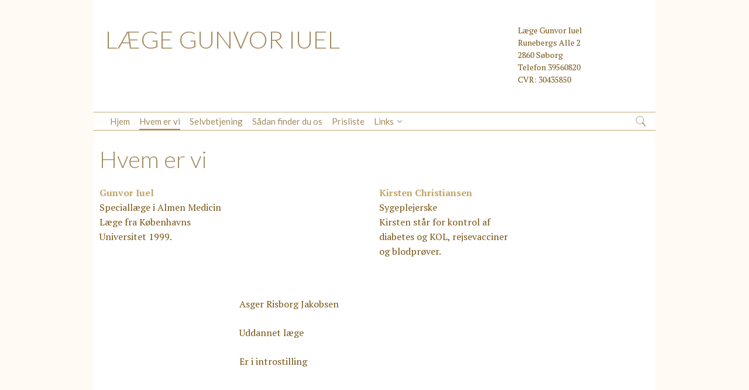

--- FILE ---
content_type: text/css
request_url: https://cms84505.sfstatic.io/upload_dir/templates/imported_template/assets/css/custom.css?v=20220201144021
body_size: 1209
content:


/* Typography */
html, body {font-size:16px}
button, input, p, select, textarea { line-height: 1.6em; }
h1, h2, h3, h4, h5, h6, .h1, .h2, .h3, .h4, .h5, .h6 {font-weight:400}
@media (min-width:960px){h1, .h1 { font-size: 40px;} h3, .h3 {font-size: 1.5em} }
.ck-content .fa {vertical-align: initial !important; line-height: inherit;}
.ck-content p {margin-bottom: 1.5em;}
.page-title {border-bottom: 0;margin-bottom: 20px; padding-bottom: 0;}

/* buttons */
.ck-content .button-primary {
    padding: 10px 32px;
    font-size: 23px;
    line-height: 35px;
}
.column .ck-content .button-primary {
    padding: 0px 24px;
    font-size: 18px;
    line-height: 36px;
}

/* Background Image */

body {
    background-position: left top;
    background-size: auto;
    background-repeat: repeat;
    background-attachment: scroll;
}

/* Mobile Scroll Fix */
body { overflow: auto !important; }




/* Structure */
@media (min-width: 1280px) {
.container.with-xlarge {width:960px;}
}

/* Move language dropdown to right corner */
.dropdown-pickers.lang-dropdown { float: right !important; }

/* Top text next to logo */
.logo-container .top-text .ck-content p {
    font-size: 14px;
    margin-bottom: 0;
    line-height: 1.5;
}

/* Top menu */
@media (min-width: 960px) {
.site-navigation {border-top:1px solid #C4A96F;border-bottom:1px solid #C4A96F; padding-top: 0; padding-bottom: 0;min-height:30px;}
.site-corporate ul.w-menu.w-menu-list.nav.nav-default, .site-navigation ul.w-menu.w-menu-list.nav.nav-default {float: left;}
.site-navigation .w-menu-item .dropdown-menu .dropdown-container {background:#F7F7F7;border-color:#F7F7F7;}
.navbar-collapse.top-menu {float:none;}
.navbar-collapse.top-menu>.w-menu.w-menu-list.nav>.w-menu-item, .navbar-collapse.top-menu>.w-menu.w-menu-list.nav>.w-menu-item.primary {margin:0}
.navbar-collapse.top-menu>.w-menu.w-menu-list.nav>.w-menu-item > a, .navbar-collapse.top-menu>.w-menu.w-menu-list.nav>.w-menu-item.primary > a {padding: 0;line-height:0;border-bottom:0;}
.navbar-collapse.top-menu>.w-menu.w-menu-list.nav>.w-menu-item > span.marker {line-height:30px;}
.site-navigation .w-menu-list.nav > .w-menu-item > a > span {height:30px; line-height:30px; display:inline-block;font-size:0.8em;}
.site-navigation .w-menu-list.nav > .w-menu-item.active > a > span {padding-top: 0 !important;}
.navbar-collapse ul.nav.nav-default>.dropdown .dropdown-menu {margin:0;}
.navbar-collapse.top-menu>.w-menu.w-menu-list.nav>.w-menu-item {float:left;}
.site-navigation .container.with-xlarge .navbar-header {top:0 !important; width:auto}
.site-navigation .nav-default>li.active {padding-bottom: 0;}
.site-navigation .nav-default > li > a {font-family: "Lato", sans-serif;}
.site-navigation .nav-default > li > a > span {font-size: 15px !important;}
.w-menu-item > a > span > i.fa {font-size: 1.4em;padding: 0 1em;}

.logo-container {padding: 0 10px;}

}
.logo-container a.brand {text-transform: uppercase;font-size: 42px;font-weight:300;}

/* Sub-title below logo */
.logo-sub > a.brand {
    font-size: 20px;
}

div#searchButton {margin-top: 5px;margin-right: 10px;}
div#searchButton .search-icon {height: 20px;width: 20px;}


/* Slider */
.w-slider-container {margin-top: 0px;}
.site-slider > .container {padding:0;}

/* Columns */
aside.column > .panel, aside.column .panel-heading {background:transparent;border-top:0;border-left:0;border-right:0;}
aside.column > .panel {border-bottom: 0;}
aside.column .panel-heading > .h5 { text-transform: uppercase; font-size:22px; }
aside.column .panel-heading {border-bottom:0;}

/* Tables */
.ck-content table {margin: 0 0 1em 0 !important;width:100%;}
.ck-content table tr > td {padding:8px;}
.ck-content table.striped tr:nth-child(odd) {background-color: #FDECE9;}
.ck-content table.striped tr:nth-child(even):hover {background-color: #F3F3F3;}
.ck-content table tfoot tr {background-color: #D9EDF7;}

/* Footer */
.site-footer { padding: 0 0 1em 0 }




/* Google Maps */
#embedMaps iframe {
    width:100%;
    height:600px;
    border: 0;
}
